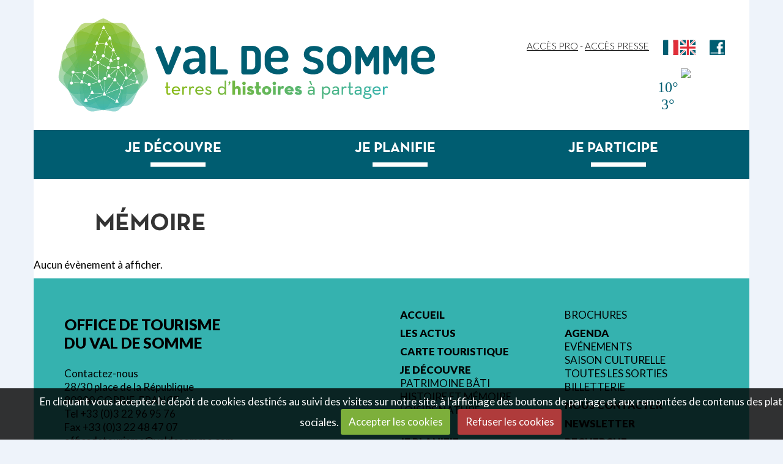

--- FILE ---
content_type: text/html; charset=UTF-8
request_url: https://fr.valdesomme-tourisme.com/agenda/do/tag/memoire/
body_size: 21579
content:
    
    
    

    

<!DOCTYPE html>
<html lang="fr">
<head>
<title>mémoire</title>

<!-- pm_clients / valdesomme -->
<meta http-equiv="content-type" content="text/html; charset=utf-8">
  <link rel="alternate" type="application/rss+xml" href="https://fr.valdesomme-tourisme.com/agenda/do/rss.xml" />
  <link href="//fr.valdesomme-tourisme.com/fr/themes/designlines/6436b344c14ab95633043cd1.css?v=aec171f9a7eed5712e319b52ac09561d" rel="stylesheet">
  <link href="//fr.valdesomme-tourisme.com/fr/themes/designlines/6023a27ee3640725baefb644.css?v=f560decb4c00585920b5564003eea087" rel="stylesheet">
  <link rel="canonical" href="https://fr.valdesomme-tourisme.com/agenda/do/tag/memoire/">



<meta name="generator" content="Awelty Agence Web (awelty.com)">



<meta name="viewport" content="width=device-width, initial-scale=1.0, maximum-scale=1.0, user-scalable=no">
<!--[if IE]>
<meta http-equiv="X-UA-Compatible" content="IE=edge">
<![endif]-->

<link rel="icon" href="https://fr.valdesomme-tourisme.com/medias/site/favicon/favicon.ico">




<link href='https://fonts.googleapis.com/css?family=Lato:400,900,700italic,400italic,700,300,300italic' rel='stylesheet' type='text/css'>

<link rel="stylesheet" href="/medias/files/print.css" type="text/css" media="print" />

<script src="/medias/files/carte-v3.js"></script>




<link href="//fr.valdesomme-tourisme.com/themes/combined.css?v=6_1438173959_512" rel="stylesheet">


<!--[if IE 7]>
<link href="//fr.valdesomme-tourisme.com/medias/static/themes/bootstrap/css/font-awesome-ie7.min.css" rel="stylesheet">
<![endif]-->

<script src="//fr.valdesomme-tourisme.com/themes/combined.js?v=6_1438173959_512"></script>

    <script src="//fr.valdesomme-tourisme.com/medias/static/jqueryCuttr/jquery.cookie.js"></script>
    <script src="//fr.valdesomme-tourisme.com/medias/static/jqueryCuttr/jquery.cookiecuttr.js"></script>
    <script>
    $(document).ready(function(){
        $.cookieCuttr({
            cookieNotificationLocationBottom : true,
            cookieDeclineButton : true,
            cookieResetButton : false,
            cookieAcceptButtonText :'Accepter\u0020les\u0020cookies',
            cookieDeclineButtonText :'Refuser\u0020les\u0020cookies',
            cookieResetButtonText : 'R\u00E9initialiser\u0020les\u0020cookies',
            cookieAnalyticsMessage : 'En\u0020cliquant\u0020vous\u0020acceptez\u0020le\u0020d\u00E9p\u00F4t\u0020de\u0020cookies\u0020destin\u00E9s\u0020au\u0020suivi\u0020des\u0020visites\u0020sur\u0020notre\u0020site,\u0020\u00E0\u0020l\u0027affichage\u0020des\u0020boutons\u0020de\u0020partage\u0020et\u0020aux\u0020remont\u00E9es\u0020de\u0020contenus\u0020des\u0020plateformes\u0020sociales.',
            cookieWhatAreLinkText : ''      
        });
    });
    </script>


<!-- Le HTML5 shim, for IE6-8 support of HTML5 elements -->
<!--[if lt IE 9]>
<script src="//fr.valdesomme-tourisme.com/medias/static/themes/bootstrap/js/html5shiv.js"></script>
<![endif]-->




<script>jQuery(document).ready(function(){


    $(".media-body > .item-img").each(function(){ 
        var imgUrl = $(this).children("img").attr("src");
         
        $(this).children("img").attr('src', imgUrl + '?fx=c_500_500');   
    
    });
    
    
    $(".item-agenda > a.pull-left").each(function(){ 
        var imgUrl2 = $(this).children("img").attr("src");
        var newImgUrl = imgUrl2.substring(0, imgUrl2.indexOf('?'));
         
        $(this).children("img").attr('src', newImgUrl + '?fx=c_585_585');   
        $(this).children("img").removeAttr('width');
    
    });
    
    $(".item > a.pull-left").each(function(){ 
        var imgUrl3 = $(this).children("img").attr("src");
        var newImgUrl = imgUrl3.substring(0, imgUrl3.indexOf('?'));
         
        $(this).children("img").attr('src', newImgUrl + '?fx=c_500_500');   
        $(this).children("img").removeAttr('width');
    
    });
    
    
     $(".items-container[data-module='agenda']").each(function(){ 
        $(this).after('<a href="/agenda/" class="item-btn">Voir l\'agenda complet</a>');
    }); 


    if (window.matchMedia("(min-width: 980px)").matches) {
        $('.item-btn').each(function(){ 

            var itemBtnParent = $(this).parent(".column-content");
            var itemContainer = $(itemBtnParent).children(".items-container");

            $(itemContainer).append($(this));

        });
    };
    
    
    
    
    //plugin facebook
    
     var chatbox = document.getElementById('fb-customer-chat');
      chatbox.setAttribute("page_id", "145689158789683");
      chatbox.setAttribute("attribution", "biz_inbox");

      window.fbAsyncInit = function() {
        FB.init({
          xfbml            : true,
          version          : 'v11.0'
        });
      };

      (function(d, s, id) {
        var js, fjs = d.getElementsByTagName(s)[0];
        if (d.getElementById(id)) return;
        js = d.createElement(s); js.id = id;
        js.src = 'https://connect.facebook.net/fr_FR/sdk/xfbml.customerchat.js';
        fjs.parentNode.insertBefore(js, fjs);
      }(document, 'script', 'facebook-jssdk'));

    
    
});

</script>



    <!-- Global site tag (gtag.js) -->
        <script async src="https://www.googletagmanager.com/gtag/js?id=UA-82111336-1"></script>
        <script>
        window.dataLayer = window.dataLayer || [];
        function gtag(){dataLayer.push(arguments);}

gtag('consent', 'default', {
            'ad_storage': 'denied',
            'analytics_storage': 'denied'
        });
        gtag('set', 'allow_ad_personalization_signals', false);
                gtag('js', new Date());
        gtag('config', 'UA-82111336-1');
    </script>


</head>

<body id="agenda_do_tag_memoire" class="patrimoine">
    
        <div id="top-site">
        <div class="text-right">
<p><a href="/pages/espace-pro/">Acc&egrave;s Pro</a>&nbsp;-&nbsp;<a href="/pages/espace-presse/">Acc&egrave;s Presse</a></p>

<p><a href="http://fr.valdesomme-tourisme.com/"><img alt="FR" src="/medias/files/icon-fr.png" /></a> <a href="http://en.valdesomme-tourisme.com/"><img alt="EN" src="/medias/files/icon-uk.png" /></a></p>

<p><a href="https://www.facebook.com/Office-de-tourisme-du-Val-de-Somme-145689158789683/?fref=ts"><img alt="Facebook" src="/medias/files/icon-facebook.png" /></a></p>

<div class="pull-right" id="cont_ea5496e7296e270b7f781503293a5f38"><span id="h_ea5496e7296e270b7f781503293a5f38"><a href="http://www.tameteo.com/" id="a_ea5496e7296e270b7f781503293a5f38" rel="nofollow" style="color:#fff;font-family:Roboto;font-size:10px;" target="_blank">Corbie</a></span><script type="text/javascript" async src="https://www.tameteo.com/wid_loader/ea5496e7296e270b7f781503293a5f38"></script></div>
</div>

    </div>
        
        
        
           
                
        <header id="header" class="clearfix">
                        <div class="container">
                                        
                                                        <a href="https://fr.valdesomme-tourisme.com/" class="logo in-header pull-left">
                        <img src="https://fr.valdesomme-tourisme.com/medias/site/logos/logo.png" alt="valdesomme">
                    </a>
                                                        
                                <div class="site-infos in-header pull-left">
                                            <p class="site-title">                            <a href="https://fr.valdesomme-tourisme.com/">Val de Somme</a>
                        </p>                                                                <p class="site-subtitle">terres d'histoires à partager</p>
                                    </div>
                                    
                                
                                
                                
                        </div>
                    </header>
        
                
        
        <nav class="navbar  navbar-static-top fixed">
                <div class="container">
                    <div class="navbar-inner">
                <a class="btn-navbar" data-toggle="collapse" data-target=".nav-collapse">
                    <i class="icon icon-reorder icon-2x"></i>
                </a> 
                
                                
                                
                                
                <div class="nav-collapse collapse">
                   <ul class="nav nav-list">
         <li class="nav-item-1 dropdown">
         <a class="nav-link  dropdown-toggle" href="https://fr.valdesomme-tourisme.com/pages/decouvrir-val-de-somme/" >Je découvre</a>
                  <ul class="dropdown-menu">
                           <li>
                  <a href="https://fr.valdesomme-tourisme.com/pages/decouvrir-val-de-somme/patrimoine-bati/">Patrimoine bâti</a>
                              </li>
                           <li>
                  <a href="https://fr.valdesomme-tourisme.com/pages/decouvrir-val-de-somme/histoire-et-memoire/">Histoire et mémoire</a>
                              </li>
                           <li>
                  <a href="https://fr.valdesomme-tourisme.com/pages/decouvrir-val-de-somme/loisirs-nature/">Loisirs Nature</a>
                              </li>
                           <li>
                  <a href="https://fr.valdesomme-tourisme.com/pages/decouvrir-val-de-somme/terroir/">Terroir</a>
                              </li>
                           <li>
                  <a href="https://fr.valdesomme-tourisme.com/pages/decouvrir-val-de-somme/notre-boutique/">Notre boutique</a>
                              </li>
                        </ul>
               </li>
            <li class="nav-item-2 dropdown">
         <a class="nav-link  dropdown-toggle" href="https://fr.valdesomme-tourisme.com/pages/organiser-sejour-val-de-somme/" >Je planifie</a>
                  <ul class="dropdown-menu">
                           <li>
                  <a href="https://fr.valdesomme-tourisme.com/pages/organiser-sejour-val-de-somme/se-restaurer/">Se restaurer</a>
                              </li>
                           <li class="dropdown-submenu">
                  <a href="https://fr.valdesomme-tourisme.com/pages/organiser-sejour-val-de-somme/dormir/">Dormir</a>
                                    <ul class="dropdown-menu">
                                             <li>
                           <a href="https://fr.valdesomme-tourisme.com/pages/organiser-sejour-val-de-somme/dormir/hotels/">Hôtels</a>
                        </li>
                                             <li>
                           <a href="https://fr.valdesomme-tourisme.com/pages/organiser-sejour-val-de-somme/dormir/meubles-de-tourisme/">Meublés de tourisme</a>
                        </li>
                                             <li>
                           <a href="https://fr.valdesomme-tourisme.com/pages/organiser-sejour-val-de-somme/dormir/pour-les-groupes/">Pour les groupes</a>
                        </li>
                                             <li>
                           <a href="https://fr.valdesomme-tourisme.com/pages/organiser-sejour-val-de-somme/dormir/chambres-d-hotes/">Chambres d'hôtes</a>
                        </li>
                                             <li>
                           <a href="https://fr.valdesomme-tourisme.com/pages/organiser-sejour-val-de-somme/dormir/campings/">Campings</a>
                        </li>
                                       </ul>
                              </li>
                           <li class="dropdown-submenu">
                  <a href="https://fr.valdesomme-tourisme.com/pages/organiser-sejour-val-de-somme/sortir/">Sortir</a>
                                    <ul class="dropdown-menu">
                                             <li>
                           <a href="https://fr.valdesomme-tourisme.com/pages/agenda/visites-guidees-animations-1747830548.html">Ambassadeurs Juniors du Touris</a>
                        </li>
                                             <li>
                           <a href="https://fr.valdesomme-tourisme.com/pages/organiser-sejour-val-de-somme/sortir/theatre-les-docks.html">Théâtre les Docks</a>
                        </li>
                                             <li>
                           <a href="https://fr.valdesomme-tourisme.com/pages/organiser-sejour-val-de-somme/sortir/la-buanderie.html">La Buanderie</a>
                        </li>
                                             <li>
                           <a href="https://fr.valdesomme-tourisme.com/pages/organiser-sejour-val-de-somme/sortir/cine-docks.html">Ciné Docks</a>
                        </li>
                                             <li>
                           <a href="https://fr.valdesomme-tourisme.com/pages/organiser-sejour-val-de-somme/sortir/le-caa.html">Le CAA</a>
                        </li>
                                             <li>
                           <a href="https://fr.valdesomme-tourisme.com/pages/decouvrir-val-de-somme/loisirs-nature/centre-aquatique-calypso.html">Centre aquatique Calypso</a>
                        </li>
                                       </ul>
                              </li>
                           <li>
                  <a href="https://fr.valdesomme-tourisme.com/pages/venir-au-val-de-somme.html">Venir</a>
                              </li>
                           <li>
                  <a href="https://fr.valdesomme-tourisme.com/pages/organiser-sejour-val-de-somme/accueil-groupes.html">Accueil groupes</a>
                              </li>
                           <li>
                  <a href="https://fr.valdesomme-tourisme.com/pages/organiser-sejour-val-de-somme/brochures-touristiques.html">Brochures touristiques</a>
                              </li>
                           <li>
                  <a href="https://fr.valdesomme-tourisme.com/pages/organiser-sejour-val-de-somme/informations-pratiques.html">Informations pratiques</a>
                              </li>
                        </ul>
               </li>
            <li class="nav-item-3 dropdown">
         <a class="nav-link  dropdown-toggle" href="https://fr.valdesomme-tourisme.com/pages/agenda/" >Je participe</a>
                  <ul class="dropdown-menu">
                           <li>
                  <a href="https://fr.valdesomme-tourisme.com/pages/agenda/saison-culturelle.html">Activités culturelles</a>
                              </li>
                           <li>
                  <a href="https://fr.valdesomme-tourisme.com/pages/agenda/visites-guidees-animations.html">Visites guidées et animations</a>
                              </li>
                           <li>
                  <a href="https://fr.valdesomme-tourisme.com/pages/agenda/toutes-les-sorties.html">Agenda</a>
                              </li>
                           <li>
                  <a href="https://fr.valdesomme-tourisme.com/pages/agenda/visites-guidees-animations-1747830548.html">Ambassadeurs Juniors du Touris</a>
                              </li>
                        </ul>
               </li>
         </ul>

                </div>
                
            </div>
            
                </div>
            </nav>
        
        

    
    <div id="main-area" class="main ">

        <div class="container">    
                        <div class="row-fluid">
            
                                
                <div class="span12 content" id="content-area">                    
                    
                                        
                                        
                                        
                    <div class="content-wrapper">
                                                
                                                
                                                
                        <div class="view view-agenda" id="view-tags">
        <h1 class="view-title">mémoire</h1>
        
    
            <p class="no-item">Aucun évènement à afficher.</p>
        
    </div>
                    </div>
                    
                                        
                                    
                </div>
                
                                
            </div>
        </div>
    </div>
    
    
         

    
       
   
       
        
        <footer id="footer">
                <div class="container">
                                <div id="bottom-site">

                    <div id="rows-" class="rows clearfix" data-total-pages="1" data-current-page="1">
                				
        	<div  class="row-container page_1">
        		<div class="row-content">
        			                        			    <div class="row">
					                                                                                
                                                                                                                            
                                                                        
						                                                        
							            				<div class="column self-stretch" style="width:100%">
            					<div class="column-content">            							<div class="row-fluid">
<div class="span6">
<h4>Office de tourisme<br />
du Val de Somme</h4>

<p><a href="http://valdesomme.awelty.net/contact/contact.html">Contactez-nous</a><br />
<a href="https://goo.gl/maps/wtw3iiDgMs62">28/30 place de la R&eacute;publique<br />
80800 CORBIE, FRANCE</a><br />
Tel <a href="tel:0322969576">+33 (0)3 22 96 95 76</a><br />
Fax +33 (0)3 22 48 47 07<br />
<a href="mailto:officedetourisme@valdesomme.com">officedetourisme@valdesomme.com</a></p>

<p><a href="https://www.facebook.com/Office-de-tourisme-du-Val-de-Somme-145689158789683/?fref=ts" id="icon-facebook"><svg enable-background="new 0 0 26.7 54.9" version="1.1" viewbox="0 0 26.7 54.9" x="0px" xml:space="preserve" xmlns="http://www.w3.org/2000/svg" xmlns:xlink="http://www.w3.org/1999/xlink" y="0px"> <path d="M6.8,54.9V29.1H0v-9.3h6.8v-7.9C6.8,5.7,10.8,0,20.1,0c3.8,0,6.5,0.4,6.5,0.4L26.4,9c0,0-2.8,0-5.9,0
	c-3.3,0-3.9,1.5-3.9,4.1v6.8h10.1l-0.4,9.3h-9.6v25.7H6.8z"></path> </svg> </a></p>
</div>

<div class="span6 col2">
<ul>
	<li><a href="http://valdesomme.awelty.net/">Accueil</a></li>
	<li><a href="http://valdesomme.awelty.net/blog/">Les actus</a></li>
	<li><a href="/pages/carte-touristique-du-val-de-somme.html">Carte&nbsp;touristique</a></li>
	<li><a href="http://valdesomme.awelty.net/pages/decouvrir-val-de-somme/decouvrir-le-val-de-somme.html">Je d&eacute;couvre</a>
	<ul>
		<li><a href="http://valdesomme.awelty.net/pages/decouvrir-val-de-somme/patrimoine-bati/">Patrimoine b&acirc;ti</a></li>
		<li><a href="http://valdesomme.awelty.net/pages/decouvrir-val-de-somme/histoire-et-memoire/">Histoire et m&eacute;moire</a></li>
		<li><a href="http://valdesomme.awelty.net/pages/decouvrir-val-de-somme/loisirs-nature/">Loisirs nature</a></li>
		<li><a href="http://valdesomme.awelty.net/pages/decouvrir-val-de-somme/terroir/">Terroir</a></li>
	</ul>
	</li>
	<li><a href="http://valdesomme.awelty.net/pages/organiser-sejour-val-de-somme/planifier-sa-venue-au-val-de-somme.html">Je planifie</a>
	<ul>
		<li><a href="http://valdesomme.awelty.net/pages/venir-au-val-de-somme.html">Venir</a></li>
		<li><a href="http://valdesomme.awelty.net/pages/organiser-sejour-val-de-somme/se-restaurer/se-restaurer-dans-le-val-de-somme.html">Se restaurer</a></li>
		<li><a href="http://valdesomme.awelty.net/pages/organiser-sejour-val-de-somme/dormir/">Dormir</a></li>
		<li><a href="http://valdesomme.awelty.net/pages/organiser-sejour-val-de-somme/sortir/">Sortir</a></li>
		<li><a href="http://valdesomme.awelty.net/pages/organiser-sejour-val-de-somme/accueil-groupes.html">Accueil groupes</a></li>
		<li><a href="http://valdesomme.awelty.net/pages/organiser-sejour-val-de-somme/brochures-touristiques.html">Brochures</a></li>
	</ul>
	</li>
	<li><a href="http://valdesomme.awelty.net/pages/agenda/agenda.html">Agenda</a>
	<ul>
		<li><a href="http://valdesomme.awelty.net/pages/agenda/evenements-festivals.html">Ev&eacute;nements</a></li>
		<li><a href="http://valdesomme.awelty.net/pages/agenda/saison-culturelle.html">Saison culturelle</a></li>
		<li><a href="http://valdesomme.awelty.net/agenda/">Toutes les sorties</a></li>
		<li><a href="/pages/agenda/reserver.html">Billetterie</a></li>
	</ul>
	</li>
	<li><a href="http://valdesomme.awelty.net/contact/contact.html">Nous contacter</a></li>
	<li><a href="/pages/newsletter.html">Newsletter</a></li>
	<li><a href="/pages/rechercher-sur-le-site.html">Recherche</a></li>
	<li>-
	<ul>
		<li><a href="/pages/mentions-legales.html">Mentions l&eacute;gales</a></li>
		<li><a href="/pages/credits.html">Cr&eacute;dits</a></li>
	</ul>
	</li>
</ul>
</div>
</div>



<!-- Messenger Plug-in Discussion Code -->
<div id="fb-root"></div>
<!-- Your Plug-in Discussion code -->
<div id="fb-customer-chat" class="fb-customerchat"></div>



            						            					</div>
            				</div>
													 
					        			</div>
                            		</div>
        	</div>
			 
			 
</div>


            </div>
                                                    </div>
            </footer>
             
        

 





    <!-- __BM__ -->

</body>

</html>

--- FILE ---
content_type: text/html; charset=UTF-8
request_url: https://www.tameteo.com/getwid/ea5496e7296e270b7f781503293a5f38
body_size: 1614
content:
<!DOCTYPE html><html><head><meta content="text/html; charset=UTF-8" http-equiv="Content-Type"/><meta content=fr-FR name="lang"/><title>Météo Corbie p-15 i-2</title><meta content="noindex, follow" name="robots" /><meta content="no-cache" http-equiv="Cache-Control" /><style>img { border: none; }body#BwG {margin: 0;padding: 0;font-family: Arial, Helvetica, serif;}.wP15 { max-width: 170px; margin: 0 auto; padding: 0; color: transparent; font-family: Roboto; }.wP15 td { background-color: #FFFFFF; font-family: Roboto; }.wP15 td a { color: #005d71; font-weight: 500; display: block; margin: 5px 0; text-decoration: none; cursor: pointer; }.wP15 .fondo { width: 100%; background-color: #FFFFFF; font-family: Roboto; }.wP15 .fondo tr, td { background-color: #FFFFFF; }.wP15 .fondo .bTempG { line-height: 1.2; font-size: 24px; }.wP15 .fondo .bTempG span { display: block; text-align: center; font-size: 24px; font-weight: 500; }.wP15 .fondo .TgMax { color: #005d71; }.wP15 .fondo .TgMin { color: #005d71; }.wP15 .nomDay { width: 75px; text-transform: uppercase; text-align: left; padding: 8px 0 6px 0; font-size: 10px; font-weight: 700; color: transparent; }.wP15 .temps { width: 50px; font-size: 13px; padding: 6px 0; }.wP15 .temps span { display: block; width: 24px; float: left; text-align: left; font-size: 13px; font-weight: 500; }.wP15 .simb { float: left; margin-right: 0; }.wP15 .nomP { font-size: 9px; font-weight: 500; text-align: right; color: transparent; padding: 5px 1px 0 0; line-height: 2em;}.wP15 .nomP a { width: auto; display: inline-block; font-weight: 500; color: #005d71; margin: 0; padding-left: 2px; }.wP15 .nomP .titleA { display: none; }.wP15:hover .nomP .titleA { display: block; font-size: 10px; font-weight: 500; position: absolute; top: 32px; left: -34px; z-index: 2; width: 80px; padding: 0; text-align: center; transform: rotate(-90deg); }</style></head><body id="BwG" style="background-color:#FFFFFF;"><div id="father"><table id="webwid" class="widget wP15"><tr><td><table class="fondo"><tr><td class="bTempG"><span class="TgMax">10°</span><span class="TgMin">3°</span></td><td colspan="2" ><img src="https://www.tameteo.com/img/widget/g/2/new/big-7.png" alt="Ciel couvert avec pluies faibles" /></td></tr><tr><td class="nomP" colspan="3"><span class="titleA">tameteo.com</span><svg xmlns="http://www.w3.org/2000/svg" width="74" height="9" viewBox="0 0 200 23"><g fill="#009EE2" fill-rule="evenodd"><path d="M143.3 8.2c0-1.8-1.3-2.7-3.4-2.7h-4.2V11h4.2c2.2 0 3.4-1 3.4-2.7zm7.2 14.8h-7.4l-4.6-7h-2.8v7h-6.4V0h11c3.4 0 5.9 1 7.4 2.5 1.4 1.3 2 3 2 5.4 0 3.5-1.8 5.9-4.7 7l5.5 8.1zm43-11.5c0-3.7-2.6-5.8-6.4-5.8h-2.6v11.6h2.6c3.8 0 6.4-2 6.4-5.8zm6.5 0c0 6.6-4.8 11.5-13.1 11.5h-8.7V0h8.8c8.2 0 13 4.7 13 11.4zm-39 2.4h11V9h-11V5.4H173V0h-18.5v23h18.7v-5.4h-12.4v-3.7zM12.1 9L6.7 0H0v23h6.2V9.9l6 8.9 5.9-9V23h6.3V0h-6.7l-5.5 8.9zm40.2-3.3h7V23h6.3V5.6h6.9V0H52.4v5.6zm31 8.3h11V9h-11V5.4h12.1V0H77v23h18.7v-5.4H83.3v-3.7zm-47 3.7h12.4V23H30.2V0h18.4v5.4H36.5V9h11v5h-11v3.7z"/><path d="M118.4 20.4l3.9 1-1.2-4a15 15 0 0 1-2.7 3z"/><path d="M111.5 23a11.5 11.5 0 1 1 0-23 11.5 11.5 0 0 1 0 23zm7-11.6l-.7-1.4 1-1.3-1.5-.8.2-1.6h-1.7l-.6-1.5-1.5.8-1.3-1-.8 1.5-1.6-.2v1c1.2.3 2.1 1 2.7 2.1 1 0 1.8.5 2.4 1.2 1 .1 2 .7 2.6 1.5l.9-.3zm-3.7 4.5c1.1 0 2-1 2-2 0-1.8-1-2.1-2-2.1h-.6l-.3-.6c-.3-.4-.7-.6-1.3-.6-.3 0-.6 0-1 .2v-.4a2.8 2.8 0 0 0-2.9-2.2h-.2a2.7 2.7 0 0 0-2.5 2.6v.4a1 1 0 0 0-.4 0c-1 .3-1.8 1.3-1.8 2.4 0 1.2 1.2 2.2 2.4 2.3h8.6z"/></g></svg>&nbsp;<a href="https://www.tameteo.com/meteo_Corbie-Europe-France-Somme--1-25550.html?utm_source=widget&utm_medium=referral" target="_blank" title="Météo Corbie">+info</a></td></tr></table></td></tr></table></div><script defer src="https://static.cloudflareinsights.com/beacon.min.js/vcd15cbe7772f49c399c6a5babf22c1241717689176015" integrity="sha512-ZpsOmlRQV6y907TI0dKBHq9Md29nnaEIPlkf84rnaERnq6zvWvPUqr2ft8M1aS28oN72PdrCzSjY4U6VaAw1EQ==" data-cf-beacon='{"rayId":"9c634a1b5f810d7f","version":"2025.9.1","serverTiming":{"name":{"cfExtPri":true,"cfEdge":true,"cfOrigin":true,"cfL4":true,"cfSpeedBrain":true,"cfCacheStatus":true}},"token":"388c84508edc47d49b075ace2c974640","b":1}' crossorigin="anonymous"></script>
</body></html>

--- FILE ---
content_type: text/css; charset=UTF-8
request_url: https://fr.valdesomme-tourisme.com/medias/files/print.css
body_size: 471
content:
.logo{
	max-width: :100px;
	margin-bottom: 0;
}

#main-area > .container{
	width:100% !important;
}

#top-site,
.site-infos,
.navbar,
#submenu
.breadcrumb,
footer, #footer
.btn-up, .btn-up:visited
.carousel,
.pw-widget,
#view-page h2.row-title,
#view-page .item-pages.media,
.map_container{
	display:none !important;
}

#description,
.row-container.leaderboard p,
.view-blog > .clearfix,
.view-blog .item-infos {
    font-size: 1rem;
    margin:20px !important;
}

h1.view-title{
	font-size: 30px;
}

header > .container{
	height:auto !important;
}

--- FILE ---
content_type: text/javascript; charset=UTF-8
request_url: https://fr.valdesomme-tourisme.com/medias/files/carte-v3.js
body_size: 1070
content:
function choose(value){

	var radios = document.getElementsByTagName('input');
	for (i = 0 ; i < radios.length ; i++) {

		if (radios[i].checked) { 
	    	/** On affiche le fond de carte correspondant **/
			document.getElementById(radios[i].id+"_img").className = "visible"; 

			/** On affiche les pop-up correspondantes **/
			afficher_popup(radios[i].id);
		}

		else {
			/** On masque le fond de carte correspondant **/
			document.getElementById(radios[i].id+"_img").className = "hidden"; 

			/** On masque les pop-up correspondantes **/
			masquer_popup(radios[i].id)
		}
		
	}
}

function afficher_popup(value){
	var popup = document.getElementsByClassName(value);
	if ( popup !== null ) {
		for (var i = 0; popup.length > i ; i++) {
			popup[i].className = "pop-up "+value+" z-index";
			popup[i].children[0].className = "text text-left bounceIn legend";	
		}
	}
}

function masquer_popup(value){
	var popup = document.getElementsByClassName(value);
	if ( popup !== null ) {
		for (var i = 0; popup.length > i ; i++) {
			popup[i].className = "pop-up "+value;
			popup[i].children[0].className = "text text-left bounceIn";	
		}
	}
}

--- FILE ---
content_type: application/javascript
request_url: https://www.tameteo.com/wid_loader/ea5496e7296e270b7f781503293a5f38
body_size: 281
content:
(function(w) {var d = w.document;var c = d.getElementById("cont_ea5496e7296e270b7f781503293a5f38");var ln = d.getElementById("a_ea5496e7296e270b7f781503293a5f38");var l = d.getElementById("h_ea5496e7296e270b7f781503293a5f38");var l2 = d.getElementById("h2_ea5496e7296e270b7f781503293a5f38");if (l) l.style.cssText = "position:absolute; z-index:0;overflow:hidden; visibility:hidden;";if (l2) l2.style.cssText = "font-weight:normal;display:inline;";var cnd = c && ln;if (cnd) {ln.style.cssText = "font-family:Roboto; font-size: 13px; min-height: 19px; text-align: center; text-decoration: none; display: block; width: 97%;";c.style.cssText = "width: 99px; color:transparent; background-color:#FFFFFF; border:1px solid transparent; margin: 0 auto; font-family: Roboto;";var e = d.createElement("iframe");e.style.cssText = "width:99px; color:transparent; height:99px;";e.id = "ea5496e7296e270b7f781503293a5f38";e.src='https://www.tameteo.com/getwid/ea5496e7296e270b7f781503293a5f38';e.frameBorder = 0;e.scrolling = "no";e.name = "flipe";e.style.height = "109px";c.appendChild(e);}})(window);